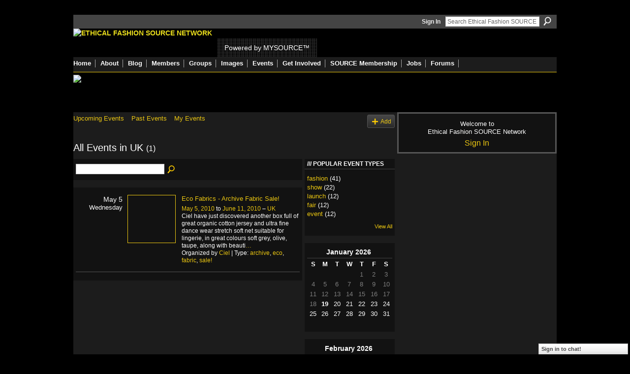

--- FILE ---
content_type: text/html; charset=UTF-8
request_url: https://ethicalfashionforum.ning.com/events/event/listByLocation?location=UK
body_size: 33777
content:
<!DOCTYPE html>
<html lang="en" xmlns:og="http://ogp.me/ns#">
<head data-layout-view="default" class="xj_layout_head">
<script>
    window.dataLayer = window.dataLayer || [];
        </script>
<!-- Google Tag Manager -->
<script>(function(w,d,s,l,i){w[l]=w[l]||[];w[l].push({'gtm.start':
new Date().getTime(),event:'gtm.js'});var f=d.getElementsByTagName(s)[0],
j=d.createElement(s),dl=l!='dataLayer'?'&l='+l:'';j.async=true;j.src=
'https://www.googletagmanager.com/gtm.js?id='+i+dl;f.parentNode.insertBefore(j,f);
})(window,document,'script','dataLayer','GTM-T5W4WQ');</script>
<!-- End Google Tag Manager -->
        <meta http-equiv="Content-Type" content="text/html; charset=utf-8" />
    <title>Events - Ethical Fashion SOURCE Network</title>
    <link rel="icon" href="https://ethicalfashionforum.ning.com/favicon.ico" type="image/x-icon" />
    <link rel="SHORTCUT ICON" href="https://ethicalfashionforum.ning.com/favicon.ico" type="image/x-icon" />
    <meta name="description" content="All Events in UK | The Ethical Fashion SOURCE Network is the world's largest online community of fashion professionals dedicated to sustainability." />
    <meta name="keywords" content="network, fashion, forum, ethical, sustainability, mysource" />
<meta name="title" content="Events" />
<meta property="og:type" content="website" />
<meta property="og:url" content="https://ethicalfashionforum.ning.com/events/event/listByLocation?location=UK" />
<meta property="og:title" content="Events" />
<meta property="og:image" content="https://storage.ning.com/topology/rest/1.0/file/get/2746062843?profile=UPSCALE_150x150">
<meta name="twitter:card" content="summary" />
<meta name="twitter:title" content="Events" />
<meta name="twitter:description" content="All Events in UK | The Ethical Fashion SOURCE Network is the world's largest online community of fashion professionals dedicated to sustainability." />
<meta name="twitter:image" content="https://storage.ning.com/topology/rest/1.0/file/get/2746062843?profile=UPSCALE_150x150" />
<link rel="image_src" href="https://storage.ning.com/topology/rest/1.0/file/get/2746062843?profile=UPSCALE_150x150" />
<script type="text/javascript">
    djConfig = { preventBackButtonFix: false, isDebug: false }
ning = {"CurrentApp":{"premium":true,"iconUrl":"https:\/\/storage.ning.com\/topology\/rest\/1.0\/file\/get\/2746062843?profile=UPSCALE_150x150","url":"httpsethicalfashionforum.ning.com","domains":[],"online":true,"privateSource":true,"id":"ethicalfashionforum","appId":2622461,"description":"The Ethical Fashion SOURCE Network is the world&#039;s largest online community of fashion professionals dedicated to sustainability.","name":"Ethical Fashion SOURCE Network","owner":"1cx927omdszh4","createdDate":"2008-12-18T18:40:40.968Z","runOwnAds":false,"category":{"network":null,"fashion":null,"forum":null,"ethical":null,"sustainability":null,"mysource":null},"tags":["network","fashion","forum","ethical","sustainability","mysource"]},"CurrentProfile":null,"maxFileUploadSize":5};
        (function(){
            if (!window.ning) { return; }

            var age, gender, rand, obfuscated, combined;

            obfuscated = document.cookie.match(/xgdi=([^;]+)/);
            if (obfuscated) {
                var offset = 100000;
                obfuscated = parseInt(obfuscated[1]);
                rand = obfuscated / offset;
                combined = (obfuscated % offset) ^ rand;
                age = combined % 1000;
                gender = (combined / 1000) & 3;
                gender = (gender == 1 ? 'm' : gender == 2 ? 'f' : 0);
                ning.viewer = {"age":age,"gender":gender};
            }
        })();

        if (window.location.hash.indexOf('#!/') == 0) {
        window.location.replace(window.location.hash.substr(2));
    }
    window.xg = window.xg || {};
xg.captcha = {
    'shouldShow': false,
    'siteKey': '6Ldf3AoUAAAAALPgNx2gcXc8a_5XEcnNseR6WmsT'
};
xg.addOnRequire = function(f) { xg.addOnRequire.functions.push(f); };
xg.addOnRequire.functions = [];
xg.addOnFacebookLoad = function (f) { xg.addOnFacebookLoad.functions.push(f); };
xg.addOnFacebookLoad.functions = [];
xg._loader = {
    p: 0,
    loading: function(set) {  this.p++; },
    onLoad: function(set) {
                this.p--;
        if (this.p == 0 && typeof(xg._loader.onDone) == 'function') {
            xg._loader.onDone();
        }
    }
};
xg._loader.loading('xnloader');
if (window.bzplcm) {
    window.bzplcm._profileCount = 0;
    window.bzplcm._profileSend = function() { if (window.bzplcm._profileCount++ == 1) window.bzplcm.send(); };
}
xg._loader.onDone = function() {
            if(window.bzplcm)window.bzplcm.start('ni');
        xg.shared.util.parseWidgets();    var addOnRequireFunctions = xg.addOnRequire.functions;
    xg.addOnRequire = function(f) { f(); };
    try {
        if (addOnRequireFunctions) { dojo.lang.forEach(addOnRequireFunctions, function(onRequire) { onRequire.apply(); }); }
    } catch (e) {
        if(window.bzplcm)window.bzplcm.ts('nx').send();
        throw e;
    }
    if(window.bzplcm) { window.bzplcm.stop('ni'); window.bzplcm._profileSend(); }
};
window.xn = { track: { event: function() {}, pageView: function() {}, registerCompletedFlow: function() {}, registerError: function() {}, timer: function() { return { lapTime: function() {} }; } } };</script>

<style type="text/css" media="screen,projection">
@import url("https://static.ning.com/socialnetworkmain/widgets/index/css/common-982.min.css?xn_version=3128532263");
@import url("https://static.ning.com/socialnetworkmain/widgets/index/css/wide-sidebar.min.css?xn_version=1460991910");
@import url("https://static.ning.com/socialnetworkmain/widgets/events/css/component.min.css?xn_version=2271088567");
@import url("https://static.ning.com/socialnetworkmain/widgets/chat/css/bottom-bar.min.css?xn_version=512265546");

</style>

<style type="text/css" media="screen,projection">
@import url("/generated-69468fe7419c47-84307309-css?xn_version=202512201152");

</style>

<style type="text/css" media="screen,projection">
@import url("/generated-69469116855d81-47649815-css?xn_version=202512201152");

</style>

<!--[if IE 6]>
    <link rel="stylesheet" type="text/css" href="https://static.ning.com/socialnetworkmain/widgets/index/css/common-ie6.min.css?xn_version=463104712" />
<![endif]-->
<!--[if IE 7]>
<link rel="stylesheet" type="text/css" href="https://static.ning.com/socialnetworkmain/widgets/index/css/common-ie7.css?xn_version=2712659298" />
<![endif]-->
<link rel="EditURI" type="application/rsd+xml" title="RSD" href="https://ethicalfashionforum.ning.com/profiles/blog/rsd" />
<script type="text/javascript">(function(a,b){if(/(android|bb\d+|meego).+mobile|avantgo|bada\/|blackberry|blazer|compal|elaine|fennec|hiptop|iemobile|ip(hone|od)|iris|kindle|lge |maemo|midp|mmp|netfront|opera m(ob|in)i|palm( os)?|phone|p(ixi|re)\/|plucker|pocket|psp|series(4|6)0|symbian|treo|up\.(browser|link)|vodafone|wap|windows (ce|phone)|xda|xiino/i.test(a)||/1207|6310|6590|3gso|4thp|50[1-6]i|770s|802s|a wa|abac|ac(er|oo|s\-)|ai(ko|rn)|al(av|ca|co)|amoi|an(ex|ny|yw)|aptu|ar(ch|go)|as(te|us)|attw|au(di|\-m|r |s )|avan|be(ck|ll|nq)|bi(lb|rd)|bl(ac|az)|br(e|v)w|bumb|bw\-(n|u)|c55\/|capi|ccwa|cdm\-|cell|chtm|cldc|cmd\-|co(mp|nd)|craw|da(it|ll|ng)|dbte|dc\-s|devi|dica|dmob|do(c|p)o|ds(12|\-d)|el(49|ai)|em(l2|ul)|er(ic|k0)|esl8|ez([4-7]0|os|wa|ze)|fetc|fly(\-|_)|g1 u|g560|gene|gf\-5|g\-mo|go(\.w|od)|gr(ad|un)|haie|hcit|hd\-(m|p|t)|hei\-|hi(pt|ta)|hp( i|ip)|hs\-c|ht(c(\-| |_|a|g|p|s|t)|tp)|hu(aw|tc)|i\-(20|go|ma)|i230|iac( |\-|\/)|ibro|idea|ig01|ikom|im1k|inno|ipaq|iris|ja(t|v)a|jbro|jemu|jigs|kddi|keji|kgt( |\/)|klon|kpt |kwc\-|kyo(c|k)|le(no|xi)|lg( g|\/(k|l|u)|50|54|\-[a-w])|libw|lynx|m1\-w|m3ga|m50\/|ma(te|ui|xo)|mc(01|21|ca)|m\-cr|me(rc|ri)|mi(o8|oa|ts)|mmef|mo(01|02|bi|de|do|t(\-| |o|v)|zz)|mt(50|p1|v )|mwbp|mywa|n10[0-2]|n20[2-3]|n30(0|2)|n50(0|2|5)|n7(0(0|1)|10)|ne((c|m)\-|on|tf|wf|wg|wt)|nok(6|i)|nzph|o2im|op(ti|wv)|oran|owg1|p800|pan(a|d|t)|pdxg|pg(13|\-([1-8]|c))|phil|pire|pl(ay|uc)|pn\-2|po(ck|rt|se)|prox|psio|pt\-g|qa\-a|qc(07|12|21|32|60|\-[2-7]|i\-)|qtek|r380|r600|raks|rim9|ro(ve|zo)|s55\/|sa(ge|ma|mm|ms|ny|va)|sc(01|h\-|oo|p\-)|sdk\/|se(c(\-|0|1)|47|mc|nd|ri)|sgh\-|shar|sie(\-|m)|sk\-0|sl(45|id)|sm(al|ar|b3|it|t5)|so(ft|ny)|sp(01|h\-|v\-|v )|sy(01|mb)|t2(18|50)|t6(00|10|18)|ta(gt|lk)|tcl\-|tdg\-|tel(i|m)|tim\-|t\-mo|to(pl|sh)|ts(70|m\-|m3|m5)|tx\-9|up(\.b|g1|si)|utst|v400|v750|veri|vi(rg|te)|vk(40|5[0-3]|\-v)|vm40|voda|vulc|vx(52|53|60|61|70|80|81|83|85|98)|w3c(\-| )|webc|whit|wi(g |nc|nw)|wmlb|wonu|x700|yas\-|your|zeto|zte\-/i.test(a.substr(0,4)))window.location.replace(b)})(navigator.userAgent||navigator.vendor||window.opera,'https://ethicalfashionforum.ning.com/m?id=2622461%3AMobilePage%3A235792');</script></head>
<body>
<!-- Google Tag Manager (noscript) -->
<noscript><iframe src="https://www.googletagmanager.com/ns.html?id=GTM-T5W4WQ"
height="0" width="0" style="display:none;visibility:hidden"></iframe></noscript>
<!-- End Google Tag Manager (noscript) -->
    <div class="xj_before_content">        <div id="xn_bar">
            <div id="xn_bar_menu">
                <div id="xn_bar_menu_branding" >
                                    </div>

                <div id="xn_bar_menu_more">
                    <form id="xn_bar_menu_search" method="GET" action="https://ethicalfashionforum.ning.com/main/search/search">
                        <fieldset>
                            <input type="text" name="q" id="xn_bar_menu_search_query" value="Search Ethical Fashion SOURCE Network" _hint="Search Ethical Fashion SOURCE Network" accesskey="4" class="text xj_search_hint" />
                            <a id="xn_bar_menu_search_submit" href="#" onclick="document.getElementById('xn_bar_menu_search').submit();return false">Search</a>
                        </fieldset>
                    </form>
                </div>

                            <ul id="xn_bar_menu_tabs">
                                            <li><a href="https://ethicalfashionforum.ning.com/main/authorization/signIn?target=https%3A%2F%2Fethicalfashionforum.ning.com%2Fevents%2Fevent%2FlistByLocation%3Flocation%3DUK">Sign In</a></li>
                                    </ul>
                        </div>
        </div>
        </div>
    <div class="xg_theme" data-layout-pack="romeo">
        <div id="xg_themebody">
            <div id="xg_ad_above_header" class="xg_ad xj_ad_above_header dy-displaynone">
                
            </div>
            <div id="xg_head">
                <div id="xg_masthead">
                    <h1 id="xg_sitename" class="xj_site_name"><a id="application_name_header_link" href="/"><img src="https://storage.ning.com/topology/rest/1.0/file/get/1979840816?profile=original" alt="Ethical Fashion SOURCE Network"></a></h1>
                    <p id="xg_sitedesc" class="xj_site_desc">Powered by MYSOURCE&trade;</p>
                </div>
                <div id="xg_navigation" class="xj_navigation"><ul>
    <li id="xg_tab_main" class="xg_subtab"><a href="/"><span>Home</span></a></li><li dojoType="SubTabHover" id="xg_tab_xn5" class="xg_subtab"><a href="/page/about"><span>About</span></a><div class="xg_subtab" style="display:none;position:absolute;"><ul class="xg_subtab" style="display:block;" ><li style="list-style:none !important;display:block;text-align:left;"><a href="/page/about" style="float:none;"><span>About the Network</span></a></li><li style="list-style:none !important;display:block;text-align:left;"><a href="/page/get-started" style="float:none;"><span>Get started</span></a></li><li style="list-style:none !important;display:block;text-align:left;"><a href="/page/services" style="float:none;"><span>Network Services</span></a></li><li style="list-style:none !important;display:block;text-align:left;"><a href="/page/welcome-to-eff-how-to-make-1" style="float:none;"><span>Navigate this site</span></a></li></ul></div></li><li id="xg_tab_blogs" class="xg_subtab"><a href="/profiles/blog/list"><span>Blog</span></a></li><li id="xg_tab_members" class="xg_subtab"><a href="/profiles/members/"><span>Members</span></a></li><li id="xg_tab_xn31" class="xg_subtab"><a href="/groups"><span>Groups</span></a></li><li id="xg_tab_xn26" class="xg_subtab"><a href="/photo"><span>Images</span></a></li><li id="xg_tab_xn30" class="xg_subtab"><a href="/events"><span>Events</span></a></li><li dojoType="SubTabHover" id="xg_tab_xn8" class="xg_subtab"><a href="/page/support-1"><span>Get Involved</span></a><div class="xg_subtab" style="display:none;position:absolute;"><ul class="xg_subtab" style="display:block;" ><li style="list-style:none !important;display:block;text-align:left;"><a href="/invite" style="float:none;"><span>Invite Friends</span></a></li><li style="list-style:none !important;display:block;text-align:left;"><a href="http://www.ethicalfashionforum.com/buy-a-gift-or-donate" style="float:none;"><span>Donate</span></a></li><li style="list-style:none !important;display:block;text-align:left;"><a href="http://www.ethicalfashionforum.com/SPONSOR-EFF" style="float:none;"><span>Sponsor EFF</span></a></li></ul></div></li><li id="xg_tab_xn29" class="xg_subtab"><a href="http://source.ethicalfashionforum.com/article/subscribe-now" target="_blank"><span>SOURCE Membership</span></a></li><li id="xg_tab_xn33" class="xg_subtab"><a href="/group/jobs"><span>Jobs</span></a></li><li id="xg_tab_xn34" class="xg_subtab"><a href="/forum"><span>Forums</span></a></li></ul>
</div>
            </div>
            <div id="xg_ad_below_header" class="xg_ad xj_ad_below_header">
						<div class="xg_module module-plain  html_module module_text xg_reset" data-module_name="text"
        >
            <div class="xg_module_body xg_user_generated">
            <p><a href="https://www.commonobjective.co/" target="_blank" rel="noopener"><img src="https://storage.ning.com/topology/rest/1.0/file/get/2021502162?profile=original" width="982" class="align-full"  /></a></p>
        </div>
        </div>

					</div>
            <div id="xg" class="xg_widget_events xg_widget_events_event xg_widget_events_event_listByLocation">
                	
                <div id="xg_body">
                    <div class="xj_notifications"></div>
                    <div class="xg_column xg_span-14" id="column1">
                        <div id="xg_canvas" class="xj_canvas">
                            <ul class="navigation easyclear">
	<li><a href="https://ethicalfashionforum.ning.com/events/event/listUpcoming">Upcoming Events</a></li>
	<li><a href="https://ethicalfashionforum.ning.com/events/event/listArchive">Past Events</a></li>
	<li><a href="https://ethicalfashionforum.ning.com/events/event/listUserEvents?">My Events</a></li>
			<li class="right xg_lightborder navbutton"><a href="https://ethicalfashionforum.ning.com/events/event/new?cancelTarget=https%3A%2F%2Fethicalfashionforum.ning.com%2Fevents%2Fevent%2FlistByLocation%3Flocation%3DUK" class="xg_sprite xg_sprite-add">Add</a></li>
	</ul>
<div class="xg_headline">
<div class="tb"><h1>All Events in UK <span class="count">(1)</span></h1>
    </div>
</div>
<div class="xg_column xg_span-12">
    <div class="xg_module module_searchbar">
    <div class="xg_module_body">
        <form action="https://ethicalfashionforum.ning.com/events/event/search">
            <p class="left">
                                <input name="q" type="text" class="textfield" value=""  />
                                <a class="xg_icon xg_icon-search" title="Search Events" onclick="x$(this).parents('form').submit();" href="#">Search Events</a>
                            </p>
                    </form>
            </div>
</div>
        <div class="xg_module">
	<div class="xg_module_body body_events_main">
<div class="wrap xg_lightborder"><h3 class="date">May 5<span>Wednesday</span></h3><ul class="clist"><li>
  <div class="ib>">
    <a href="https://ethicalfashionforum.ning.com/events/eco-fabrics-archive-fabric">
        			<span class="image" style="background-image:url('https://storage.ning.com/topology/rest/1.0/file/get/2021380452?profile=RESIZE_180x180&size=96&crop=1%3A1');"><!-- --></span>
            </a>
  </div>
    <div class="tb">        <h3><a href="https://ethicalfashionforum.ning.com/events/eco-fabrics-archive-fabric">Eco Fabrics - Archive Fabric Sale!</a></h3>
        <p>
        <span class="item_date"><a href="https://ethicalfashionforum.ning.com/events/event/listByDate?date=2010-05-05">May 5, 2010</a> to <a href="https://ethicalfashionforum.ning.com/events/event/listByDate?date=2010-06-11">June 11, 2010</a> – <a href="https://ethicalfashionforum.ning.com/events/event/listByLocation?location=UK">UK</a>			</span>
			                <span class="item_info">Ciel have just discovered another box full of great organic cotton jersey and ultra fine dance wear stretch soft net suitable for lingerie, in great colours soft grey, olive, taupe, along with beauti<a href="https://ethicalfashionforum.ning.com/events/eco-fabrics-archive-fabric">…</a></span>                <span class="item_contributor">Organized by <a href="/profile/Ciel">Ciel</a> | Type: <a href="https://ethicalfashionforum.ning.com/events/event/listByType?type=archive">archive</a>, <a href="https://ethicalfashionforum.ning.com/events/event/listByType?type=eco">eco</a>, <a href="https://ethicalfashionforum.ning.com/events/event/listByType?type=fabric">fabric</a>, <a href="https://ethicalfashionforum.ning.com/events/event/listByType?type=sale%21">sale!</a></span>
                            </p>
    </div></li>
</ul></div><ul class="pagination smallpagination">
</ul>
    </div>
    </div>
</div>
<div class="xg_column xg_span-4 xg_last">
    <div class="xg_module eventmodule">
    <div class="xg_module_head">
        <h2>Popular Event Types</h2>
    </div>
    <div class="xg_module_body">
        <ul class="nobullets">
            <li><a href="https://ethicalfashionforum.ning.com/events/event/listByType?type=fashion">fashion</a> (41)</li><li><a href="https://ethicalfashionforum.ning.com/events/event/listByType?type=show">show</a> (22)</li><li><a href="https://ethicalfashionforum.ning.com/events/event/listByType?type=launch">launch</a> (12)</li><li><a href="https://ethicalfashionforum.ning.com/events/event/listByType?type=fair">fair</a> (12)</li><li><a href="https://ethicalfashionforum.ning.com/events/event/listByType?type=event">event</a> (12)</li>        </ul>
                    <p class="right"><small><a href="https://ethicalfashionforum.ning.com/events/event/listAllTypes">View All</a></small></p>
            </div>
</div><div class="calendarWrap">
  <div dojoType="Scroller"
      _buttonContainer="evt_cal_btn_container"
      _nextButton="evt_cal_next"
      _prevButton="evt_cal_last"
      _prevSeqId="2025-12"
      _nextSeqId=""
      _scrollBy="1"
      _threshold="2"
  	_url="https://ethicalfashionforum.ning.com/events/event/getCalendar?">
  <div class="xg_module nopad"> <div class="xg_module_body">		<div class="calendar">
			<div>
			  <span class="calendar_head xg_module_head">
			    <span class="month">January</span>&nbsp;<span class="year">2026</span>
			  </span>
				<table>
					<thead>
						<tr><th title="Sunday">S</th><th title="Monday">M</th><th title="Tuesday">T</th><th title="Wednesday">W</th><th title="Thursday">T</th><th title="Friday">F</th><th title="Saturday">S</th></tr>
					</thead>
					<tbody>
<tr><td></td><td></td><td></td><td></td><td class="past xg_lightfont">1</td><td class="past xg_lightfont">2</td><td class="past xg_lightfont">3</td></tr><tr><td class="past xg_lightfont">4</td><td class="past xg_lightfont">5</td><td class="past xg_lightfont">6</td><td class="past xg_lightfont">7</td><td class="past xg_lightfont">8</td><td class="past xg_lightfont">9</td><td class="past xg_lightfont">10</td></tr><tr><td class="past xg_lightfont">11</td><td class="past xg_lightfont">12</td><td class="past xg_lightfont">13</td><td class="past xg_lightfont">14</td><td class="past xg_lightfont">15</td><td class="past xg_lightfont">16</td><td class="past xg_lightfont">17</td></tr><tr><td class="past xg_lightfont">18</td><td class="present">19</td><td class="future">20</td><td class="future">21</td><td class="future">22</td><td class="future">23</td><td class="future">24</td></tr><tr><td class="future">25</td><td class="future">26</td><td class="future">27</td><td class="future">28</td><td class="future">29</td><td class="future">30</td><td class="future">31</td></tr><tr><td>&nbsp;</td><td>&nbsp;</td><td>&nbsp;</td><td>&nbsp;</td><td>&nbsp;</td><td>&nbsp;</td><td>&nbsp;</td></tr>					</tbody>
				</table>
			</div>
		</div>
</div></div><div class="xg_module nopad"> <div class="xg_module_body">		<div class="calendar">
			<div>
			  <span class="calendar_head xg_module_head">
			    <span class="month">February</span>&nbsp;<span class="year">2026</span>
			  </span>
				<table>
					<thead>
						<tr><th title="Sunday">S</th><th title="Monday">M</th><th title="Tuesday">T</th><th title="Wednesday">W</th><th title="Thursday">T</th><th title="Friday">F</th><th title="Saturday">S</th></tr>
					</thead>
					<tbody>
<tr><td class="future">1</td><td class="future">2</td><td class="future">3</td><td class="future">4</td><td class="future">5</td><td class="future">6</td><td class="future">7</td></tr><tr><td class="future">8</td><td class="future">9</td><td class="future">10</td><td class="future">11</td><td class="future">12</td><td class="future">13</td><td class="future">14</td></tr><tr><td class="future">15</td><td class="future">16</td><td class="future">17</td><td class="future">18</td><td class="future">19</td><td class="future">20</td><td class="future">21</td></tr><tr><td class="future">22</td><td class="future">23</td><td class="future">24</td><td class="future">25</td><td class="future">26</td><td class="future">27</td><td class="future">28</td></tr><tr><td>&nbsp;</td><td>&nbsp;</td><td>&nbsp;</td><td>&nbsp;</td><td>&nbsp;</td><td>&nbsp;</td><td>&nbsp;</td></tr><tr><td>&nbsp;</td><td>&nbsp;</td><td>&nbsp;</td><td>&nbsp;</td><td>&nbsp;</td><td>&nbsp;</td><td>&nbsp;</td></tr>					</tbody>
				</table>
			</div>
		</div>
</div></div>  </div>
  <div id="evt_cal_btn_container" class="xg_module_foot" style="display:none">
      <p class="left"><a id="evt_cal_last" href="#" style="display:none">Last Month</a></p>
      <p class="right"><a id="evt_cal_next" href="#" style="display:none">Next Month</a></p>
  </div>
</div></div>

                        </div>
                    </div>                
                    <div class="xg_column xg_span-7 xg_last" id="column2">
                        <div class="xj_user_info">    <div class="xg_module" id="xg_module_account">
        <div class="xg_module_body xg_signup xg_lightborder">
            <p>Welcome to<br />Ethical Fashion SOURCE Network</p>
                        <p class="last-child"><big><strong><a href="https://ethicalfashionforum.ning.com/main/authorization/signIn?target=https%3A%2F%2Fethicalfashionforum.ning.com%2Fevents%2Fevent%2FlistByLocation%3Flocation%3DUK" style="white-space:nowrap">Sign In</a></strong></big></p>
                    </div>
    </div>
</div>
                        <div class="xj_sidebar_content"></div>
                    </div>
                </div>
            </div>
            <div id="xg_foot">
                <div id="xg_footcontent">
                    <div class="xj_foot_content"><p class="left">
    © 2026             &nbsp; Created by <a href="/profile/EthicalFashionForum">Ethical Fashion Forum</a>.            &nbsp;
    Powered by<a class="poweredBy-logo" href="https://www.ning.com/" title="" alt="" rel="dofollow">
    <img class="poweredbylogo" width="87" height="15" src="https://static.ning.com/socialnetworkmain/widgets/index/gfx/Ning_MM_footer_wht@2x.png?xn_version=2105418020"
         title="Ning Website Builder" alt="Website builder | Create website | Ning.com">
</a>    </p>
    <p class="right xg_lightfont">
                    <a href="https://ethicalfashionforum.ning.com/main/embeddable/list">Badges</a> &nbsp;|&nbsp;
                        <a href="https://ethicalfashionforum.ning.com/main/authorization/signUp?target=https%3A%2F%2Fethicalfashionforum.ning.com%2Fmain%2Findex%2Freport" dojoType="PromptToJoinLink" _joinPromptText="Please sign up or sign in to complete this step." _hasSignUp="true" _signInUrl="https://ethicalfashionforum.ning.com/main/authorization/signIn?target=https%3A%2F%2Fethicalfashionforum.ning.com%2Fmain%2Findex%2Freport">Report an Issue</a> &nbsp;|&nbsp;
                        <a href="https://ethicalfashionforum.ning.com/main/authorization/termsOfService?previousUrl=https%3A%2F%2Fethicalfashionforum.ning.com%2Fevents%2Fevent%2FlistByLocation%3Flocation%3DUK">Terms of Service</a>
            </p>
</div>
                </div>
            </div>
			<div id="xg_ad_below_footer" class="xg_ad xj_ad_below_footer">
				<div class="xg_module module-plain  html_module module_text xg_reset" data-module_name="text"
        >
            <div class="xg_module_body xg_user_generated">
            <p></p>
<p></p>
        </div>
        </div>

			</div>
        </div>
    </div>
    <div class="xj_after_content"><div id="xj_baz17246" class="xg_theme"></div>
<div id="xg_overlay" style="display:none;">
<!--[if lte IE 6.5]><iframe></iframe><![endif]-->
</div>
<!--googleoff: all--><noscript>
	<style type="text/css" media="screen">
        #xg { position:relative;top:120px; }
        #xn_bar { top:120px; }
	</style>
	<div class="errordesc noscript">
		<div>
            <h3><strong>Hello, you need to enable JavaScript to use Ethical Fashion SOURCE Network.</strong></h3>
            <p>Please check your browser settings or contact your system administrator.</p>
			<img src="/xn_resources/widgets/index/gfx/jstrk_off.gif" alt="" height="1" width="1" />
		</div>
	</div>
</noscript><!--googleon: all-->
<script type="text/javascript" src="https://static.ning.com/socialnetworkmain/widgets/lib/core.min.js?xn_version=1651386455"></script>        <script>
            var sources = ["https:\/\/static.ning.com\/socialnetworkmain\/widgets\/lib\/js\/jquery\/jquery-ui.min.js?xn_version=2186421962","https:\/\/static.ning.com\/socialnetworkmain\/widgets\/lib\/js\/modernizr\/modernizr.custom.js?xn_version=202512201152","https:\/\/static.ning.com\/socialnetworkmain\/widgets\/lib\/js\/jquery\/jstorage.min.js?xn_version=1968060033","https:\/\/static.ning.com\/socialnetworkmain\/widgets\/lib\/js\/jquery\/jquery.autoResize.js?xn_version=202512201152","https:\/\/static.ning.com\/socialnetworkmain\/widgets\/lib\/js\/jquery\/jquery.jsonp.min.js?xn_version=1071124156","https:\/\/static.ning.com\/socialnetworkmain\/widgets\/lib\/js\/Base64.js?xn_version=202512201152","https:\/\/static.ning.com\/socialnetworkmain\/widgets\/lib\/js\/jquery\/jquery.ui.widget.js?xn_version=202512201152","https:\/\/static.ning.com\/socialnetworkmain\/widgets\/lib\/js\/jquery\/jquery.iframe-transport.js?xn_version=202512201152","https:\/\/static.ning.com\/socialnetworkmain\/widgets\/lib\/js\/jquery\/jquery.fileupload.js?xn_version=202512201152","https:\/\/storage.ning.com\/topology\/rest\/1.0\/file\/get\/12882176689?profile=original&r=1724772591","https:\/\/storage.ning.com\/topology\/rest\/1.0\/file\/get\/12882177288?profile=original&r=1724772592","https:\/\/storage.ning.com\/topology\/rest\/1.0\/file\/get\/11108862691?profile=original&r=1684135187"];
            var numSources = sources.length;
                        var heads = document.getElementsByTagName('head');
            var node = heads.length > 0 ? heads[0] : document.body;
            var onloadFunctionsObj = {};

            var createScriptTagFunc = function(source) {
                var script = document.createElement('script');
                
                script.type = 'text/javascript';
                                var currentOnLoad = function() {xg._loader.onLoad(source);};
                if (script.readyState) { //for IE (including IE9)
                    script.onreadystatechange = function() {
                        if (script.readyState == 'complete' || script.readyState == 'loaded') {
                            script.onreadystatechange = null;
                            currentOnLoad();
                        }
                    }
                } else {
                   script.onerror = script.onload = currentOnLoad;
                }

                script.src = source;
                node.appendChild(script);
            };

            for (var i = 0; i < numSources; i++) {
                                xg._loader.loading(sources[i]);
                createScriptTagFunc(sources[i]);
            }
        </script>
    <script type="text/javascript">
if (!ning._) {ning._ = {}}
ning._.compat = { encryptedToken: "<empty>" }
ning._.CurrentServerTime = "2026-01-19T18:54:29+00:00";
ning._.probableScreenName = "";
ning._.domains = {
    base: 'ning.com',
    ports: { http: '80', ssl: '443' }
};
ning.loader.version = '202512201152'; // DEP-251220_1:477f7ee 33
djConfig.parseWidgets = false;
</script>
    <script type="text/javascript">
        xg.token = '';
xg.canTweet = false;
xg.cdnHost = 'static.ning.com';
xg.version = '202512201152';
xg.useMultiCdn = true;
xg.staticRoot = 'socialnetworkmain';
xg.xnTrackHost = null;
    xg.cdnDefaultPolicyHost = 'static';
    xg.cdnPolicy = [];
xg.global = xg.global || {};
xg.global.currentMozzle = 'events';
xg.global.userCanInvite = false;
xg.global.requestBase = '';
xg.global.locale = 'en_GB';
xg.num_thousand_sep = ",";
xg.num_decimal_sep = ".";
(function() {
    dojo.addOnLoad(function() {
        if(window.bzplcm) { window.bzplcm.ts('hr'); window.bzplcm._profileSend(); }
            });
            ning.loader.require('xg.events.Scroller', function() { xg._loader.onLoad('xnloader'); });
    })();    </script>
    <div class="xg_chat chatFooter signedOut" style="font-family:Arial,'Helvetica Neue',Helvetica,sans-serif">
        <div id="userListContainer" class="xg_verticalPane xg_userWidth">
            <div class="xg_chatBar xg_bottomBar xg_userBar">
                <a class="xg_info xg_info_full" href="/main/authorization/signIn?chat=true">Sign in to chat!</a>            </div>
        </div>
    </div>
<script type="text/javascript">
x$(document).ready(function() {
// Insert a DIV before Ning Bar
x$("#xn_bar").before('<div align="center" class="xg_module" id="topmenu"><iframe src="http://www.ethicalfashionforum.com/globalnav" frameborder="0" height="20" scrolling="no" width="100%"></iframe></div>');
});
</script>

<script type="text/javascript">
(function($) {
var $previous = $("#slider_back"),
$next = $("#slider_fwd"),
$container = $("#profile_slider_inner"),
$items = $container.find(".item"),
slideWidth = $items.first().width(),
total = $items.length,
current = 1,
waitTime = 6000,
userWaitMultiplier = 1.5,
timer;

function timerTrigger() {
changeSlide(true, true);
}

function changeSlide(next, fromTimer) {
if (next) {
if (current === total) {
current = 1;
} else {
current++;
}
} else {
if (current === 1) {
current = total;
} else {
current--;
}
}

$container.stop(true, true).animate({
marginLeft: -((current - 1) * slideWidth)
}, "slow");

clearTimeout(timer);
// if slide change was caused by a user interaction then delay the
// timer to give the user additional time on their chosen slide
timer = setTimeout(timerTrigger, fromTimer ? waitTime : waitTime * userWaitMultiplier);
}

$previous.click(function (event) {
changeSlide();
return false;
});

$next.click(function (event) {
changeSlide(true);
return false;
});

timer = setTimeout(timerTrigger, waitTime);

})(jQuery);
</script>

<script>
  (function(i,s,o,g,r,a,m){i['GoogleAnalyticsObject']=r;i[r]=i[r]||function(){
  (i[r].q=i[r].q||[]).push(arguments)},i[r].l=1*new Date();a=s.createElement(o),
  m=s.getElementsByTagName(o)[0];a.async=1;a.src=g;m.parentNode.insertBefore(a,m)
  })(window,document,'script','//www.google-analytics.com/analytics.js','ga');

  ga('create', 'UA-73602034-1', 'auto');
  ga('send', 'pageview');

</script>

<script type="text/javascript">

  var _gaq = _gaq || [];
  _gaq.push(['_setAccount', 'UA-8487612-1']);
  _gaq.push(['_trackPageview']);

  (function() {
    var ga = document.createElement('script'); ga.type = 'text/javascript'; ga.async = true;
    ga.src = ('https:' == document.location.protocol ? 'https://ssl' : 'http://www') + '.google-analytics.com/ga.js';
    var s = document.getElementsByTagName('script')[0]; s.parentNode.insertBefore(ga, s);
  })();

</script><script>
    document.addEventListener("DOMContentLoaded", function () {
        if (!dataLayer) {
            return;
        }
        var handler = function (event) {
            var element = event.currentTarget;
            if (element.hasAttribute('data-track-disable')) {
                return;
            }
            var options = JSON.parse(element.getAttribute('data-track'));
            dataLayer.push({
                'event'         : 'trackEvent',
                'eventType'     : 'googleAnalyticsNetwork',
                'eventCategory' : options && options.category || '',
                'eventAction'   : options && options.action || '',
                'eventLabel'    : options && options.label || '',
                'eventValue'    : options && options.value || ''
            });
            if (options && options.ga4) {
                dataLayer.push(options.ga4);
            }
        };
        var elements = document.querySelectorAll('[data-track]');
        for (var i = 0; i < elements.length; i++) {
            elements[i].addEventListener('click', handler);
        }
    });
</script>

</div>
</body>
</html>
